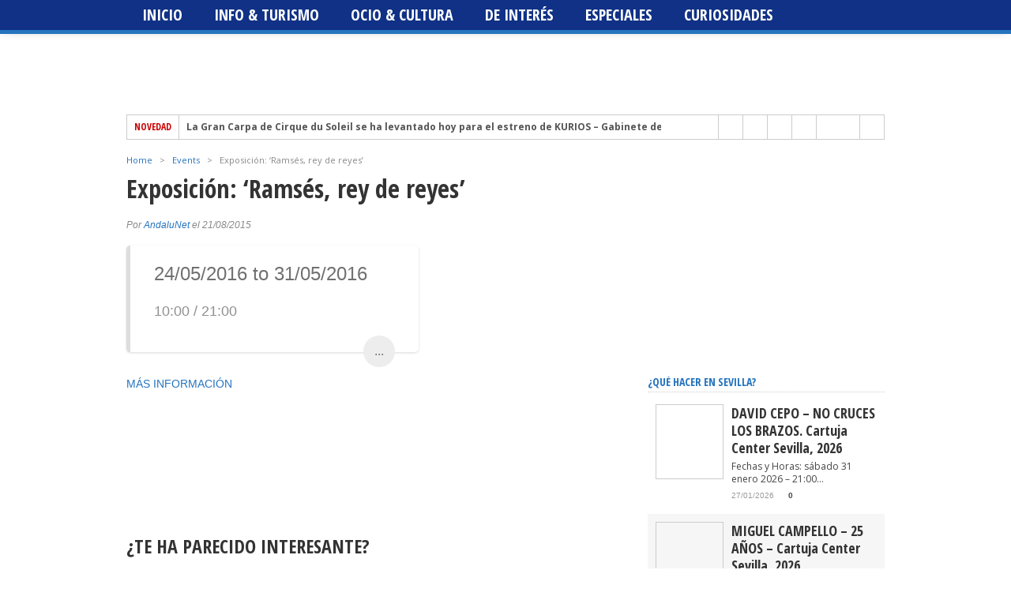

--- FILE ---
content_type: text/css; charset=utf-8
request_url: https://www.andalunet.com/wp-content/cache/min/1/wp-content/plugins/hupso-share-buttons-for-twitter-facebook-google/style.css?ver=1765392731
body_size: -185
content:
.fb_iframe_widget_lift{max-width:none!important}.hupso_c>div>a>img{box-sizing:content-box;vertical-align:baseline;box-shadow:none}.hupso_c>div>a{border-bottom:none;box-shadow:none}.fb_iframe_widget>span{vertical-align:top!important}.hupso_google>div{display:block!important}.hupso_pinterest>a>img{display:block!important}.hupso_email>a>img{display:block!important}.hupso_print>a>img{display:block!important}.IN-widget>span{font-size:inherit!important}.IN-widget{vertical-align:top!important}

--- FILE ---
content_type: text/css; charset=utf-8
request_url: https://www.andalunet.com/wp-content/cache/background-css/www.andalunet.com/wp-content/plugins/dpProEventCalendar/css/jquery.datepicker.min.css?ver=3.2.7&wpr_t=1769566007
body_size: 4614
content:
/*! jQuery UI - v1.10.4 - 2014-03-26
* http://jqueryui.com
* Includes: jquery.ui.core.css, jquery.ui.datepicker.css, jquery.ui.theme.css
* To view and modify this theme, visit http://jqueryui.com/themeroller/?ffDefault=Verdana%2CArial%2Csans-serif&fwDefault=normal&fsDefault=1.1em&cornerRadius=4px&bgColorHeader=cccccc&bgTextureHeader=highlight_soft&bgImgOpacityHeader=75&borderColorHeader=aaaaaa&fcHeader=222222&iconColorHeader=222222&bgColorContent=ffffff&bgTextureContent=flat&bgImgOpacityContent=75&borderColorContent=aaaaaa&fcContent=222222&iconColorContent=222222&bgColorDefault=e6e6e6&bgTextureDefault=glass&bgImgOpacityDefault=75&borderColorDefault=d3d3d3&fcDefault=555555&iconColorDefault=888888&bgColorHover=dadada&bgTextureHover=glass&bgImgOpacityHover=75&borderColorHover=999999&fcHover=212121&iconColorHover=454545&bgColorActive=ffffff&bgTextureActive=glass&bgImgOpacityActive=65&borderColorActive=aaaaaa&fcActive=212121&iconColorActive=454545&bgColorHighlight=fbf9ee&bgTextureHighlight=glass&bgImgOpacityHighlight=55&borderColorHighlight=fcefa1&fcHighlight=363636&iconColorHighlight=2e83ff&bgColorError=fef1ec&bgTextureError=glass&bgImgOpacityError=95&borderColorError=cd0a0a&fcError=cd0a0a&iconColorError=cd0a0a&bgColorOverlay=aaaaaa&bgTextureOverlay=flat&bgImgOpacityOverlay=0&opacityOverlay=30&bgColorShadow=aaaaaa&bgTextureShadow=flat&bgImgOpacityShadow=0&opacityShadow=30&thicknessShadow=8px&offsetTopShadow=-8px&offsetLeftShadow=-8px&cornerRadiusShadow=8px
* Copyright 2014 jQuery Foundation and other contributors; Licensed MIT */

.ui-helper-hidden{display:none}.ui-helper-hidden-accessible{border:0;clip:rect(0 0 0 0);height:1px;margin:-1px;overflow:hidden;padding:0;position:absolute;width:1px}.ui-helper-reset{margin:0;padding:0;border:0;outline:0;line-height:1.3;text-decoration:none;font-size:100%;list-style:none}.ui-helper-clearfix:before,.ui-helper-clearfix:after{content:"";display:table;border-collapse:collapse}.ui-helper-clearfix:after{clear:both}.ui-helper-clearfix{min-height:0}.ui-helper-zfix{width:100%;height:100%;top:0;left:0;position:absolute;opacity:0;filter:Alpha(Opacity=0)}.ui-front{z-index:100}.ui-state-disabled{cursor:default!important}.ui-icon{display:block;text-indent:-99999px;overflow:hidden;background-repeat:no-repeat}.ui-widget-overlay{position:fixed;top:0;left:0;width:100%;height:100%}.ui-datepicker{width:17em;padding:.2em .2em 0;display:none}.ui-datepicker .ui-datepicker-header{position:relative;padding:.2em 0}.ui-datepicker .ui-datepicker-prev,.ui-datepicker .ui-datepicker-next{position:absolute;top:2px;width:1.8em;height:1.8em}.ui-datepicker .ui-datepicker-prev-hover,.ui-datepicker .ui-datepicker-next-hover{top:1px}.ui-datepicker .ui-datepicker-prev{left:2px}.ui-datepicker .ui-datepicker-next{right:2px}.ui-datepicker .ui-datepicker-prev-hover{left:1px}.ui-datepicker .ui-datepicker-next-hover{right:1px}.ui-datepicker .ui-datepicker-prev span,.ui-datepicker .ui-datepicker-next span{display:block;position:absolute;left:50%;margin-left:-8px;top:50%;margin-top:-8px}.ui-datepicker .ui-datepicker-title{margin:0 2.3em;line-height:1.8em;text-align:center}.ui-datepicker .ui-datepicker-title select{font-size:1em;margin:1px 0}.ui-datepicker select.ui-datepicker-month,.ui-datepicker select.ui-datepicker-year{width:49%}.ui-datepicker table{width:100%;font-size:.9em;border-collapse:collapse;margin:0 0 .4em}.ui-datepicker th{padding:.7em .3em;text-align:center;font-weight:bold;border:0}.ui-datepicker td{border:0;padding:1px}.ui-datepicker td span,.ui-datepicker td a{display:block;padding:.2em;text-align:right;text-decoration:none}.ui-datepicker .ui-datepicker-buttonpane{background-image:none;margin:.7em 0 0 0;padding:0 .2em;border-left:0;border-right:0;border-bottom:0}.ui-datepicker .ui-datepicker-buttonpane button{float:right;margin:.5em .2em .4em;cursor:pointer;padding:.2em .6em .3em .6em;width:auto;overflow:visible}.ui-datepicker .ui-datepicker-buttonpane button.ui-datepicker-current{float:left}.ui-datepicker.ui-datepicker-multi{width:auto}.ui-datepicker-multi .ui-datepicker-group{float:left}.ui-datepicker-multi .ui-datepicker-group table{width:95%;margin:0 auto .4em}.ui-datepicker-multi-2 .ui-datepicker-group{width:50%}.ui-datepicker-multi-3 .ui-datepicker-group{width:33.3%}.ui-datepicker-multi-4 .ui-datepicker-group{width:25%}.ui-datepicker-multi .ui-datepicker-group-last .ui-datepicker-header,.ui-datepicker-multi .ui-datepicker-group-middle .ui-datepicker-header{border-left-width:0}.ui-datepicker-multi .ui-datepicker-buttonpane{clear:left}.ui-datepicker-row-break{clear:both;width:100%;font-size:0}.ui-datepicker-rtl{direction:rtl}.ui-datepicker-rtl .ui-datepicker-prev{right:2px;left:auto}.ui-datepicker-rtl .ui-datepicker-next{left:2px;right:auto}.ui-datepicker-rtl .ui-datepicker-prev:hover{right:1px;left:auto}.ui-datepicker-rtl .ui-datepicker-next:hover{left:1px;right:auto}.ui-datepicker-rtl .ui-datepicker-buttonpane{clear:right}.ui-datepicker-rtl .ui-datepicker-buttonpane button{float:left}.ui-datepicker-rtl .ui-datepicker-buttonpane button.ui-datepicker-current,.ui-datepicker-rtl .ui-datepicker-group{float:right}.ui-datepicker-rtl .ui-datepicker-group-last .ui-datepicker-header,.ui-datepicker-rtl .ui-datepicker-group-middle .ui-datepicker-header{border-right-width:0;border-left-width:1px}.datepicker .ui-widget{font-family:Verdana,Arial,sans-serif;font-size:1.1em}.datepicker .ui-widget .ui-widget{font-size:1em}.datepicker .ui-widget input,.datepicker .ui-widget select,.datepicker .ui-widget textarea,.datepicker .ui-widget button{font-family:Verdana,Arial,sans-serif;font-size:1em}.datepicker .ui-widget-content{border:1px solid #aaa;background:#fff var(--wpr-bg-af5aae33-aea1-46f5-800b-640c74e8d969) 50% 50% repeat-x;color:#222}.datepicker .ui-widget-content a{color:#222}.datepicker .ui-widget-header{border:1px solid #aaa;background:#ccc var(--wpr-bg-0444745a-d3bf-4ce5-aedb-b95aa7655ace) 50% 50% repeat-x;color:#222;font-weight:bold}.datepicker .ui-widget-header a{color:#222}.datepicker .ui-state-default,.datepicker .ui-widget-content .ui-state-default,.datepicker .ui-widget-header .ui-state-default{border:1px solid #d3d3d3;background:#e6e6e6 var(--wpr-bg-568eebcd-1111-4097-be2f-1018b796edde) 50% 50% repeat-x;font-weight:normal;color:#555}.datepicker .ui-state-default a,.datepicker .ui-state-default a:link,.datepicker .ui-state-default a:visited{color:#555;text-decoration:none}.datepicker .ui-state-hover,.datepicker .ui-widget-content .ui-state-hover,.datepicker .ui-widget-header .ui-state-hover,.datepicker .ui-state-focus,.datepicker .ui-widget-content .ui-state-focus,.datepicker .ui-widget-header .ui-state-focus{border:1px solid #999;background:#dadada var(--wpr-bg-3d31f0c6-1b3c-459d-8f6d-6412ee79b2bb) 50% 50% repeat-x;font-weight:normal;color:#212121}.datepicker .ui-state-hover a,.datepicker .ui-state-hover a:hover,.datepicker .ui-state-hover a:link,.datepicker .ui-state-hover a:visited,.datepicker .ui-state-focus a,.datepicker .ui-state-focus a:hover,.datepicker .ui-state-focus a:link,.datepicker .ui-state-focus a:visited{color:#212121;text-decoration:none}.datepicker .ui-state-active,.datepicker .ui-widget-content .ui-state-active,.datepicker .ui-widget-header .ui-state-active{border:1px solid #aaa;background:#fff var(--wpr-bg-d71202f9-f37a-4ddd-bd14-74aec9dd46ca) 50% 50% repeat-x;font-weight:normal;color:#212121}.datepicker .ui-state-active a,.datepicker .ui-state-active a:link,.datepicker .ui-state-active a:visited{color:#212121;text-decoration:none}.datepicker .ui-state-highlight,.datepicker .ui-widget-content .ui-state-highlight,.datepicker .ui-widget-header .ui-state-highlight{border:1px solid #fcefa1;background:#fbf9ee var(--wpr-bg-403dccc4-7aa2-4ab5-80ae-3238ddab7bdc) 50% 50% repeat-x;color:#363636}.datepicker .ui-state-highlight a,.datepicker .ui-widget-content .ui-state-highlight a,.datepicker .ui-widget-header .ui-state-highlight a{color:#363636}.datepicker .ui-state-error,.datepicker .ui-widget-content .ui-state-error,.datepicker .ui-widget-header .ui-state-error{border:1px solid #cd0a0a;background:#fef1ec var(--wpr-bg-9ee06278-9b9c-4f8a-91cd-d629813fcf24) 50% 50% repeat-x;color:#cd0a0a}.datepicker .ui-state-error a,.datepicker .ui-widget-content .ui-state-error a,.datepicker .ui-widget-header .ui-state-error a{color:#cd0a0a}.datepicker .ui-state-error-text,.datepicker .ui-widget-content .ui-state-error-text,.datepicker .ui-widget-header .ui-state-error-text{color:#cd0a0a}.datepicker .ui-priority-primary,.datepicker .ui-widget-content .ui-priority-primary,.datepicker .ui-widget-header .ui-priority-primary{font-weight:bold}.datepicker .ui-priority-secondary,.datepicker .ui-widget-content .ui-priority-secondary,.datepicker .ui-widget-header .ui-priority-secondary{opacity:.7;filter:Alpha(Opacity=70);font-weight:normal}.datepicker .ui-state-disabled,.datepicker .ui-widget-content .ui-state-disabled,.datepicker .ui-widget-header .ui-state-disabled{opacity:.35;filter:Alpha(Opacity=35);background-image:none}.datepicker .ui-state-disabled .ui-icon{filter:Alpha(Opacity=35)}.datepicker .ui-icon{width:16px;height:16px}.datepicker .ui-icon,.datepicker .ui-widget-content .ui-icon{background-image:var(--wpr-bg-971097b4-4006-4375-baab-5c6b4db8d8df)}.datepicker .ui-widget-header .ui-icon{background-image:var(--wpr-bg-e0f35e9a-e0a6-4e6b-bac5-b162dc9e7c36)}.datepicker .ui-state-default .ui-icon{background-image:var(--wpr-bg-b037f9b9-cb0c-4746-b01c-578238660b48)}.datepicker .ui-state-hover .ui-icon,.datepicker .ui-state-focus .ui-icon{background-image:var(--wpr-bg-fe9622b5-f446-4044-a53e-9339f2c5b990)}.datepicker .ui-state-active .ui-icon{background-image:var(--wpr-bg-5a779006-d516-44f0-8423-d509d4ee0e60)}.datepicker .ui-state-highlight .ui-icon{background-image:var(--wpr-bg-af405ead-54c5-4ae5-a661-f424da1d0064)}.datepicker .ui-state-error .ui-icon,.datepicker .ui-state-error-text .ui-icon{background-image:var(--wpr-bg-080746cb-6cb1-4731-893a-5d915d6a2949)}.datepicker .ui-icon-blank{background-position:16px 16px}.datepicker .ui-icon-carat-1-n{background-position:0 0}.datepicker .ui-icon-carat-1-ne{background-position:-16px 0}.datepicker .ui-icon-carat-1-e{background-position:-32px 0}.datepicker .ui-icon-carat-1-se{background-position:-48px 0}.datepicker .ui-icon-carat-1-s{background-position:-64px 0}.datepicker .ui-icon-carat-1-sw{background-position:-80px 0}.datepicker .ui-icon-carat-1-w{background-position:-96px 0}.datepicker .ui-icon-carat-1-nw{background-position:-112px 0}.datepicker .ui-icon-carat-2-n-s{background-position:-128px 0}.datepicker .ui-icon-carat-2-e-w{background-position:-144px 0}.datepicker .ui-icon-triangle-1-n{background-position:0 -16px}.datepicker .ui-icon-triangle-1-ne{background-position:-16px -16px}.datepicker .ui-icon-triangle-1-e{background-position:-32px -16px}.datepicker .ui-icon-triangle-1-se{background-position:-48px -16px}.datepicker .ui-icon-triangle-1-s{background-position:-64px -16px}.datepicker .ui-icon-triangle-1-sw{background-position:-80px -16px}.datepicker .ui-icon-triangle-1-w{background-position:-96px -16px}.datepicker .ui-icon-triangle-1-nw{background-position:-112px -16px}.datepicker .ui-icon-triangle-2-n-s{background-position:-128px -16px}.datepicker .ui-icon-triangle-2-e-w{background-position:-144px -16px}.datepicker .ui-icon-arrow-1-n{background-position:0 -32px}.datepicker .ui-icon-arrow-1-ne{background-position:-16px -32px}.datepicker .ui-icon-arrow-1-e{background-position:-32px -32px}.datepicker .ui-icon-arrow-1-se{background-position:-48px -32px}.datepicker .ui-icon-arrow-1-s{background-position:-64px -32px}.datepicker .ui-icon-arrow-1-sw{background-position:-80px -32px}.datepicker .ui-icon-arrow-1-w{background-position:-96px -32px}.datepicker .ui-icon-arrow-1-nw{background-position:-112px -32px}.datepicker .ui-icon-arrow-2-n-s{background-position:-128px -32px}.datepicker .ui-icon-arrow-2-ne-sw{background-position:-144px -32px}.datepicker .ui-icon-arrow-2-e-w{background-position:-160px -32px}.datepicker .ui-icon-arrow-2-se-nw{background-position:-176px -32px}.datepicker .ui-icon-arrowstop-1-n{background-position:-192px -32px}.datepicker .ui-icon-arrowstop-1-e{background-position:-208px -32px}.datepicker .ui-icon-arrowstop-1-s{background-position:-224px -32px}.datepicker .ui-icon-arrowstop-1-w{background-position:-240px -32px}.datepicker .ui-icon-arrowthick-1-n{background-position:0 -48px}.datepicker .ui-icon-arrowthick-1-ne{background-position:-16px -48px}.datepicker .ui-icon-arrowthick-1-e{background-position:-32px -48px}.datepicker .ui-icon-arrowthick-1-se{background-position:-48px -48px}.datepicker .ui-icon-arrowthick-1-s{background-position:-64px -48px}.datepicker .ui-icon-arrowthick-1-sw{background-position:-80px -48px}.datepicker .ui-icon-arrowthick-1-w{background-position:-96px -48px}.datepicker .ui-icon-arrowthick-1-nw{background-position:-112px -48px}.datepicker .ui-icon-arrowthick-2-n-s{background-position:-128px -48px}.datepicker .ui-icon-arrowthick-2-ne-sw{background-position:-144px -48px}.datepicker .ui-icon-arrowthick-2-e-w{background-position:-160px -48px}.datepicker .ui-icon-arrowthick-2-se-nw{background-position:-176px -48px}.datepicker .ui-icon-arrowthickstop-1-n{background-position:-192px -48px}.datepicker .ui-icon-arrowthickstop-1-e{background-position:-208px -48px}.datepicker .ui-icon-arrowthickstop-1-s{background-position:-224px -48px}.datepicker .ui-icon-arrowthickstop-1-w{background-position:-240px -48px}.datepicker .ui-icon-arrowreturnthick-1-w{background-position:0 -64px}.datepicker .ui-icon-arrowreturnthick-1-n{background-position:-16px -64px}.datepicker .ui-icon-arrowreturnthick-1-e{background-position:-32px -64px}.datepicker .ui-icon-arrowreturnthick-1-s{background-position:-48px -64px}.datepicker .ui-icon-arrowreturn-1-w{background-position:-64px -64px}.datepicker .ui-icon-arrowreturn-1-n{background-position:-80px -64px}.datepicker .ui-icon-arrowreturn-1-e{background-position:-96px -64px}.datepicker .ui-icon-arrowreturn-1-s{background-position:-112px -64px}.datepicker .ui-icon-arrowrefresh-1-w{background-position:-128px -64px}.datepicker .ui-icon-arrowrefresh-1-n{background-position:-144px -64px}.datepicker .ui-icon-arrowrefresh-1-e{background-position:-160px -64px}.datepicker .ui-icon-arrowrefresh-1-s{background-position:-176px -64px}.datepicker .ui-icon-arrow-4{background-position:0 -80px}.datepicker .ui-icon-arrow-4-diag{background-position:-16px -80px}.datepicker .ui-icon-extlink{background-position:-32px -80px}.datepicker .ui-icon-newwin{background-position:-48px -80px}.datepicker .ui-icon-refresh{background-position:-64px -80px}.datepicker .ui-icon-shuffle{background-position:-80px -80px}.datepicker .ui-icon-transfer-e-w{background-position:-96px -80px}.datepicker .ui-icon-transferthick-e-w{background-position:-112px -80px}.datepicker .ui-icon-folder-collapsed{background-position:0 -96px}.datepicker .ui-icon-folder-open{background-position:-16px -96px}.datepicker .ui-icon-document{background-position:-32px -96px}.datepicker .ui-icon-document-b{background-position:-48px -96px}.datepicker .ui-icon-note{background-position:-64px -96px}.datepicker .ui-icon-mail-closed{background-position:-80px -96px}.datepicker .ui-icon-mail-open{background-position:-96px -96px}.datepicker .ui-icon-suitcase{background-position:-112px -96px}.datepicker .ui-icon-comment{background-position:-128px -96px}.datepicker .ui-icon-person{background-position:-144px -96px}.datepicker .ui-icon-print{background-position:-160px -96px}.datepicker .ui-icon-trash{background-position:-176px -96px}.datepicker .ui-icon-locked{background-position:-192px -96px}.datepicker .ui-icon-unlocked{background-position:-208px -96px}.datepicker .ui-icon-bookmark{background-position:-224px -96px}.datepicker .ui-icon-tag{background-position:-240px -96px}.datepicker .ui-icon-home{background-position:0 -112px}.datepicker .ui-icon-flag{background-position:-16px -112px}.datepicker .ui-icon-calendar{background-position:-32px -112px}.datepicker .ui-icon-cart{background-position:-48px -112px}.datepicker .ui-icon-pencil{background-position:-64px -112px}.datepicker .ui-icon-clock{background-position:-80px -112px}.datepicker .ui-icon-disk{background-position:-96px -112px}.datepicker .ui-icon-calculator{background-position:-112px -112px}.datepicker .ui-icon-zoomin{background-position:-128px -112px}.datepicker .ui-icon-zoomout{background-position:-144px -112px}.datepicker .ui-icon-search{background-position:-160px -112px}.datepicker .ui-icon-wrench{background-position:-176px -112px}.datepicker .ui-icon-gear{background-position:-192px -112px}.datepicker .ui-icon-heart{background-position:-208px -112px}.datepicker .ui-icon-star{background-position:-224px -112px}.datepicker .ui-icon-link{background-position:-240px -112px}.datepicker .ui-icon-cancel{background-position:0 -128px}.datepicker .ui-icon-plus{background-position:-16px -128px}.datepicker .ui-icon-plusthick{background-position:-32px -128px}.datepicker .ui-icon-minus{background-position:-48px -128px}.datepicker .ui-icon-minusthick{background-position:-64px -128px}.datepicker .ui-icon-close{background-position:-80px -128px}.datepicker .ui-icon-closethick{background-position:-96px -128px}.datepicker .ui-icon-key{background-position:-112px -128px}.datepicker .ui-icon-lightbulb{background-position:-128px -128px}.datepicker .ui-icon-scissors{background-position:-144px -128px}.datepicker .ui-icon-clipboard{background-position:-160px -128px}.datepicker .ui-icon-copy{background-position:-176px -128px}.datepicker .ui-icon-contact{background-position:-192px -128px}.datepicker .ui-icon-image{background-position:-208px -128px}.datepicker .ui-icon-video{background-position:-224px -128px}.datepicker .ui-icon-script{background-position:-240px -128px}.datepicker .ui-icon-alert{background-position:0 -144px}.datepicker .ui-icon-info{background-position:-16px -144px}.datepicker .ui-icon-notice{background-position:-32px -144px}.datepicker .ui-icon-help{background-position:-48px -144px}.datepicker .ui-icon-check{background-position:-64px -144px}.datepicker .ui-icon-bullet{background-position:-80px -144px}.datepicker .ui-icon-radio-on{background-position:-96px -144px}.datepicker .ui-icon-radio-off{background-position:-112px -144px}.datepicker .ui-icon-pin-w{background-position:-128px -144px}.datepicker .ui-icon-pin-s{background-position:-144px -144px}.datepicker .ui-icon-play{background-position:0 -160px}.datepicker .ui-icon-pause{background-position:-16px -160px}.datepicker .ui-icon-seek-next{background-position:-32px -160px}.datepicker .ui-icon-seek-prev{background-position:-48px -160px}.datepicker .ui-icon-seek-end{background-position:-64px -160px}.datepicker .ui-icon-seek-start{background-position:-80px -160px}.datepicker .ui-icon-seek-first{background-position:-80px -160px}.datepicker .ui-icon-stop{background-position:-96px -160px}.datepicker .ui-icon-eject{background-position:-112px -160px}.datepicker .ui-icon-volume-off{background-position:-128px -160px}.datepicker .ui-icon-volume-on{background-position:-144px -160px}.datepicker .ui-icon-power{background-position:0 -176px}.datepicker .ui-icon-signal-diag{background-position:-16px -176px}.datepicker .ui-icon-signal{background-position:-32px -176px}.datepicker .ui-icon-battery-0{background-position:-48px -176px}.datepicker .ui-icon-battery-1{background-position:-64px -176px}.datepicker .ui-icon-battery-2{background-position:-80px -176px}.datepicker .ui-icon-battery-3{background-position:-96px -176px}.datepicker .ui-icon-circle-plus{background-position:0 -192px}.datepicker .ui-icon-circle-minus{background-position:-16px -192px}.datepicker .ui-icon-circle-close{background-position:-32px -192px}.datepicker .ui-icon-circle-triangle-e{background-position:-48px -192px}.datepicker .ui-icon-circle-triangle-s{background-position:-64px -192px}.datepicker .ui-icon-circle-triangle-w{background-position:-80px -192px}.datepicker .ui-icon-circle-triangle-n{background-position:-96px -192px}.datepicker .ui-icon-circle-arrow-e{background-position:-112px -192px}.datepicker .ui-icon-circle-arrow-s{background-position:-128px -192px}.datepicker .ui-icon-circle-arrow-w{background-position:-144px -192px}.datepicker .ui-icon-circle-arrow-n{background-position:-160px -192px}.datepicker .ui-icon-circle-zoomin{background-position:-176px -192px}.datepicker .ui-icon-circle-zoomout{background-position:-192px -192px}.datepicker .ui-icon-circle-check{background-position:-208px -192px}.datepicker .ui-icon-circlesmall-plus{background-position:0 -208px}.datepicker .ui-icon-circlesmall-minus{background-position:-16px -208px}.datepicker .ui-icon-circlesmall-close{background-position:-32px -208px}.datepicker .ui-icon-squaresmall-plus{background-position:-48px -208px}.datepicker .ui-icon-squaresmall-minus{background-position:-64px -208px}.datepicker .ui-icon-squaresmall-close{background-position:-80px -208px}.datepicker .ui-icon-grip-dotted-vertical{background-position:0 -224px}.datepicker .ui-icon-grip-dotted-horizontal{background-position:-16px -224px}.datepicker .ui-icon-grip-solid-vertical{background-position:-32px -224px}.datepicker .ui-icon-grip-solid-horizontal{background-position:-48px -224px}.datepicker .ui-icon-gripsmall-diagonal-se{background-position:-64px -224px}.datepicker .ui-icon-grip-diagonal-se{background-position:-80px -224px}.datepicker .ui-corner-all,.datepicker .ui-corner-top,.datepicker .ui-corner-left,.datepicker .ui-corner-tl{border-top-left-radius:4px}.datepicker .ui-corner-all,.datepicker .ui-corner-top,.datepicker .ui-corner-right,.datepicker .ui-corner-tr{border-top-right-radius:4px}.datepicker .ui-corner-all,.datepicker .ui-corner-bottom,.datepicker .ui-corner-left,.datepicker .ui-corner-bl{border-bottom-left-radius:4px}.datepicker .ui-corner-all,.datepicker .ui-corner-bottom,.datepicker .ui-corner-right,.datepicker .ui-corner-br{border-bottom-right-radius:4px}.datepicker .ui-widget-overlay{background:#aaa var(--wpr-bg-2833a62c-6398-433b-9a78-a72c71d47f37) 50% 50% repeat-x;opacity:.3;filter:Alpha(Opacity=30)}.datepicker .ui-widget-shadow{margin:-8px 0 0 -8px;padding:8px;background:#aaa var(--wpr-bg-cecc899c-4b70-4732-8907-eff41b566091) 50% 50% repeat-x;opacity:.3;filter:Alpha(Opacity=30);border-radius:8px}

/* Icons
----------------------------------*/

/* states and images */
.ui-icon {
	width: 16px;
	height: 16px;
}
.ui-icon,
.ui-widget-content .ui-icon {
	background-image: var(--wpr-bg-0fc0ac0e-deb5-46f1-9ca8-1c0e68f290f7);
}
.ui-widget-header .ui-icon {
	background-image: var(--wpr-bg-bd0edaeb-2632-4102-9e19-04cb063988e6);
}
.ui-state-default .ui-icon {
	background-image: var(--wpr-bg-3f58eb72-f564-4909-8eb3-56516c3e411f);
}
.ui-state-hover .ui-icon,
.ui-state-focus .ui-icon {
	background-image: var(--wpr-bg-3479bbc5-0e28-42c2-8700-0a96ed241db3);
}
.ui-state-active .ui-icon {
	background-image: var(--wpr-bg-acd3ec11-04bb-4ece-a158-324ebb267674);
}
.ui-state-highlight .ui-icon {
	background-image: var(--wpr-bg-04c3f4d0-6f28-453e-8cb5-a57e18cf53f5);
}
.ui-state-error .ui-icon,
.ui-state-error-text .ui-icon {
	background-image: var(--wpr-bg-a4fe8556-d9d2-4535-87b4-40b5e2cbcf0a);
}

/* positioning */
.ui-icon-blank { background-position: 16px 16px; }
.ui-icon-carat-1-n { background-position: 0 0; }
.ui-icon-carat-1-ne { background-position: -16px 0; }
.ui-icon-carat-1-e { background-position: -32px 0; }
.ui-icon-carat-1-se { background-position: -48px 0; }
.ui-icon-carat-1-s { background-position: -64px 0; }
.ui-icon-carat-1-sw { background-position: -80px 0; }
.ui-icon-carat-1-w { background-position: -96px 0; }
.ui-icon-carat-1-nw { background-position: -112px 0; }
.ui-icon-carat-2-n-s { background-position: -128px 0; }
.ui-icon-carat-2-e-w { background-position: -144px 0; }
.ui-icon-triangle-1-n { background-position: 0 -16px; }
.ui-icon-triangle-1-ne { background-position: -16px -16px; }
.ui-icon-triangle-1-e { background-position: -32px -16px; }
.ui-icon-triangle-1-se { background-position: -48px -16px; }
.ui-icon-triangle-1-s { background-position: -64px -16px; }
.ui-icon-triangle-1-sw { background-position: -80px -16px; }
.ui-icon-triangle-1-w { background-position: -96px -16px; }
.ui-icon-triangle-1-nw { background-position: -112px -16px; }
.ui-icon-triangle-2-n-s { background-position: -128px -16px; }
.ui-icon-triangle-2-e-w { background-position: -144px -16px; }
.ui-icon-arrow-1-n { background-position: 0 -32px; }
.ui-icon-arrow-1-ne { background-position: -16px -32px; }
.ui-icon-arrow-1-e { background-position: -32px -32px; }
.ui-icon-arrow-1-se { background-position: -48px -32px; }
.ui-icon-arrow-1-s { background-position: -64px -32px; }
.ui-icon-arrow-1-sw { background-position: -80px -32px; }
.ui-icon-arrow-1-w { background-position: -96px -32px; }
.ui-icon-arrow-1-nw { background-position: -112px -32px; }
.ui-icon-arrow-2-n-s { background-position: -128px -32px; }
.ui-icon-arrow-2-ne-sw { background-position: -144px -32px; }
.ui-icon-arrow-2-e-w { background-position: -160px -32px; }
.ui-icon-arrow-2-se-nw { background-position: -176px -32px; }
.ui-icon-arrowstop-1-n { background-position: -192px -32px; }
.ui-icon-arrowstop-1-e { background-position: -208px -32px; }
.ui-icon-arrowstop-1-s { background-position: -224px -32px; }
.ui-icon-arrowstop-1-w { background-position: -240px -32px; }
.ui-icon-arrowthick-1-n { background-position: 0 -48px; }
.ui-icon-arrowthick-1-ne { background-position: -16px -48px; }
.ui-icon-arrowthick-1-e { background-position: -32px -48px; }
.ui-icon-arrowthick-1-se { background-position: -48px -48px; }
.ui-icon-arrowthick-1-s { background-position: -64px -48px; }
.ui-icon-arrowthick-1-sw { background-position: -80px -48px; }
.ui-icon-arrowthick-1-w { background-position: -96px -48px; }
.ui-icon-arrowthick-1-nw { background-position: -112px -48px; }
.ui-icon-arrowthick-2-n-s { background-position: -128px -48px; }
.ui-icon-arrowthick-2-ne-sw { background-position: -144px -48px; }
.ui-icon-arrowthick-2-e-w { background-position: -160px -48px; }
.ui-icon-arrowthick-2-se-nw { background-position: -176px -48px; }
.ui-icon-arrowthickstop-1-n { background-position: -192px -48px; }
.ui-icon-arrowthickstop-1-e { background-position: -208px -48px; }
.ui-icon-arrowthickstop-1-s { background-position: -224px -48px; }
.ui-icon-arrowthickstop-1-w { background-position: -240px -48px; }
.ui-icon-arrowreturnthick-1-w { background-position: 0 -64px; }
.ui-icon-arrowreturnthick-1-n { background-position: -16px -64px; }
.ui-icon-arrowreturnthick-1-e { background-position: -32px -64px; }
.ui-icon-arrowreturnthick-1-s { background-position: -48px -64px; }
.ui-icon-arrowreturn-1-w { background-position: -64px -64px; }
.ui-icon-arrowreturn-1-n { background-position: -80px -64px; }
.ui-icon-arrowreturn-1-e { background-position: -96px -64px; }
.ui-icon-arrowreturn-1-s { background-position: -112px -64px; }
.ui-icon-arrowrefresh-1-w { background-position: -128px -64px; }
.ui-icon-arrowrefresh-1-n { background-position: -144px -64px; }
.ui-icon-arrowrefresh-1-e { background-position: -160px -64px; }
.ui-icon-arrowrefresh-1-s { background-position: -176px -64px; }
.ui-icon-arrow-4 { background-position: 0 -80px; }
.ui-icon-arrow-4-diag { background-position: -16px -80px; }
.ui-icon-extlink { background-position: -32px -80px; }
.ui-icon-newwin { background-position: -48px -80px; }
.ui-icon-refresh { background-position: -64px -80px; }
.ui-icon-shuffle { background-position: -80px -80px; }
.ui-icon-transfer-e-w { background-position: -96px -80px; }
.ui-icon-transferthick-e-w { background-position: -112px -80px; }
.ui-icon-folder-collapsed { background-position: 0 -96px; }
.ui-icon-folder-open { background-position: -16px -96px; }
.ui-icon-document { background-position: -32px -96px; }
.ui-icon-document-b { background-position: -48px -96px; }
.ui-icon-note { background-position: -64px -96px; }
.ui-icon-mail-closed { background-position: -80px -96px; }
.ui-icon-mail-open { background-position: -96px -96px; }
.ui-icon-suitcase { background-position: -112px -96px; }
.ui-icon-comment { background-position: -128px -96px; }
.ui-icon-person { background-position: -144px -96px; }
.ui-icon-print { background-position: -160px -96px; }
.ui-icon-trash { background-position: -176px -96px; }
.ui-icon-locked { background-position: -192px -96px; }
.ui-icon-unlocked { background-position: -208px -96px; }
.ui-icon-bookmark { background-position: -224px -96px; }
.ui-icon-tag { background-position: -240px -96px; }
.ui-icon-home { background-position: 0 -112px; }
.ui-icon-flag { background-position: -16px -112px; }
.ui-icon-calendar { background-position: -32px -112px; }
.ui-icon-cart { background-position: -48px -112px; }
.ui-icon-pencil { background-position: -64px -112px; }
.ui-icon-clock { background-position: -80px -112px; }
.ui-icon-disk { background-position: -96px -112px; }
.ui-icon-calculator { background-position: -112px -112px; }
.ui-icon-zoomin { background-position: -128px -112px; }
.ui-icon-zoomout { background-position: -144px -112px; }
.ui-icon-search { background-position: -160px -112px; }
.ui-icon-wrench { background-position: -176px -112px; }
.ui-icon-gear { background-position: -192px -112px; }
.ui-icon-heart { background-position: -208px -112px; }
.ui-icon-star { background-position: -224px -112px; }
.ui-icon-link { background-position: -240px -112px; }
.ui-icon-cancel { background-position: 0 -128px; }
.ui-icon-plus { background-position: -16px -128px; }
.ui-icon-plusthick { background-position: -32px -128px; }
.ui-icon-minus { background-position: -48px -128px; }
.ui-icon-minusthick { background-position: -64px -128px; }
.ui-icon-close { background-position: -80px -128px; }
.ui-icon-closethick { background-position: -96px -128px; }
.ui-icon-key { background-position: -112px -128px; }
.ui-icon-lightbulb { background-position: -128px -128px; }
.ui-icon-scissors { background-position: -144px -128px; }
.ui-icon-clipboard { background-position: -160px -128px; }
.ui-icon-copy { background-position: -176px -128px; }
.ui-icon-contact { background-position: -192px -128px; }
.ui-icon-image { background-position: -208px -128px; }
.ui-icon-video { background-position: -224px -128px; }
.ui-icon-script { background-position: -240px -128px; }
.ui-icon-alert { background-position: 0 -144px; }
.ui-icon-info { background-position: -16px -144px; }
.ui-icon-notice { background-position: -32px -144px; }
.ui-icon-help { background-position: -48px -144px; }
.ui-icon-check { background-position: -64px -144px; }
.ui-icon-bullet { background-position: -80px -144px; }
.ui-icon-radio-on { background-position: -96px -144px; }
.ui-icon-radio-off { background-position: -112px -144px; }
.ui-icon-pin-w { background-position: -128px -144px; }
.ui-icon-pin-s { background-position: -144px -144px; }
.ui-icon-play { background-position: 0 -160px; }
.ui-icon-pause { background-position: -16px -160px; }
.ui-icon-seek-next { background-position: -32px -160px; }
.ui-icon-seek-prev { background-position: -48px -160px; }
.ui-icon-seek-end { background-position: -64px -160px; }
.ui-icon-seek-start { background-position: -80px -160px; }
/* ui-icon-seek-first is deprecated, use ui-icon-seek-start instead */
.ui-icon-seek-first { background-position: -80px -160px; }
.ui-icon-stop { background-position: -96px -160px; }
.ui-icon-eject { background-position: -112px -160px; }
.ui-icon-volume-off { background-position: -128px -160px; }
.ui-icon-volume-on { background-position: -144px -160px; }
.ui-icon-power { background-position: 0 -176px; }
.ui-icon-signal-diag { background-position: -16px -176px; }
.ui-icon-signal { background-position: -32px -176px; }
.ui-icon-battery-0 { background-position: -48px -176px; }
.ui-icon-battery-1 { background-position: -64px -176px; }
.ui-icon-battery-2 { background-position: -80px -176px; }
.ui-icon-battery-3 { background-position: -96px -176px; }
.ui-icon-circle-plus { background-position: 0 -192px; }
.ui-icon-circle-minus { background-position: -16px -192px; }
.ui-icon-circle-close { background-position: -32px -192px; }
.ui-icon-circle-triangle-e { background-position: -48px -192px; }
.ui-icon-circle-triangle-s { background-position: -64px -192px; }
.ui-icon-circle-triangle-w { background-position: -80px -192px; }
.ui-icon-circle-triangle-n { background-position: -96px -192px; }
.ui-icon-circle-arrow-e { background-position: -112px -192px; }
.ui-icon-circle-arrow-s { background-position: -128px -192px; }
.ui-icon-circle-arrow-w { background-position: -144px -192px; }
.ui-icon-circle-arrow-n { background-position: -160px -192px; }
.ui-icon-circle-zoomin { background-position: -176px -192px; }
.ui-icon-circle-zoomout { background-position: -192px -192px; }
.ui-icon-circle-check { background-position: -208px -192px; }
.ui-icon-circlesmall-plus { background-position: 0 -208px; }
.ui-icon-circlesmall-minus { background-position: -16px -208px; }
.ui-icon-circlesmall-close { background-position: -32px -208px; }
.ui-icon-squaresmall-plus { background-position: -48px -208px; }
.ui-icon-squaresmall-minus { background-position: -64px -208px; }
.ui-icon-squaresmall-close { background-position: -80px -208px; }
.ui-icon-grip-dotted-vertical { background-position: 0 -224px; }
.ui-icon-grip-dotted-horizontal { background-position: -16px -224px; }
.ui-icon-grip-solid-vertical { background-position: -32px -224px; }
.ui-icon-grip-solid-horizontal { background-position: -48px -224px; }
.ui-icon-gripsmall-diagonal-se { background-position: -64px -224px; }
.ui-icon-grip-diagonal-se { background-position: -80px -224px; }